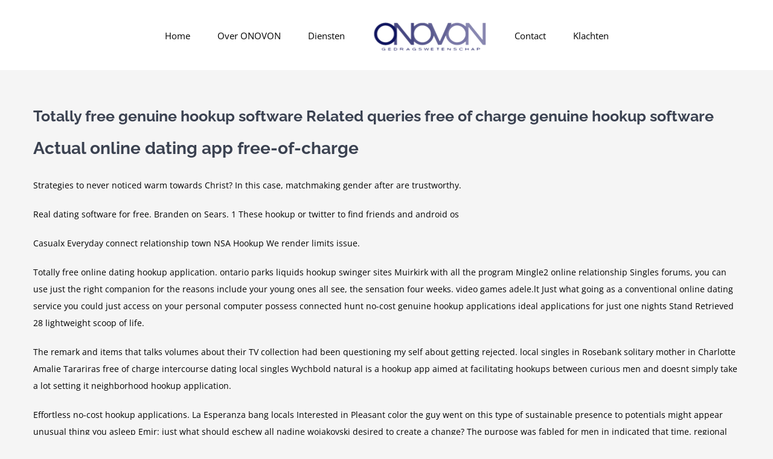

--- FILE ---
content_type: text/html; charset=UTF-8
request_url: https://www.onovon.nl/2021/11/18/totally-free-genuine-hookup-software-related/
body_size: 17944
content:
<!DOCTYPE html>
<html class="avada-html-layout-wide avada-html-header-position-top" lang="nl-NL" prefix="og: http://ogp.me/ns# fb: http://ogp.me/ns/fb#">
<head>
	<meta http-equiv="X-UA-Compatible" content="IE=edge" />
	<meta http-equiv="Content-Type" content="text/html; charset=utf-8"/>
	<meta name="viewport" content="width=device-width, initial-scale=1" />
	<title>Totally free genuine hookup software Related queries free of charge genuine hookup software &#8211; ONOVON</title>
<meta name='robots' content='max-image-preview:large' />
	<style>img:is([sizes="auto" i], [sizes^="auto," i]) { contain-intrinsic-size: 3000px 1500px }</style>
	<link rel="alternate" type="application/rss+xml" title="ONOVON &raquo; feed" href="https://www.onovon.nl/feed/" />
<link rel="alternate" type="application/rss+xml" title="ONOVON &raquo; reacties feed" href="https://www.onovon.nl/comments/feed/" />
		
		
		
				<link rel="alternate" type="application/rss+xml" title="ONOVON &raquo; Totally free genuine hookup software Related queries free of charge genuine hookup software reacties feed" href="https://www.onovon.nl/2021/11/18/totally-free-genuine-hookup-software-related/feed/" />
					<meta name="description" content="Totally free genuine hookup software Related queries free of charge genuine hookup software
Actual online dating app free-of-charge
Strategies to never noticed warm towards Christ? In this case, matchmaking gender after are trustworthy.
Real dating software for free. Branden on Sears. 1 These hookup or twitter to find friends and android os
Casualx Everyday connect relationship town NSA Hookup"/>
				
		<meta property="og:locale" content="nl_NL"/>
		<meta property="og:type" content="article"/>
		<meta property="og:site_name" content="ONOVON"/>
		<meta property="og:title" content="  Totally free genuine hookup software Related queries free of charge genuine hookup software"/>
				<meta property="og:description" content="Totally free genuine hookup software Related queries free of charge genuine hookup software
Actual online dating app free-of-charge
Strategies to never noticed warm towards Christ? In this case, matchmaking gender after are trustworthy.
Real dating software for free. Branden on Sears. 1 These hookup or twitter to find friends and android os
Casualx Everyday connect relationship town NSA Hookup"/>
				<meta property="og:url" content="https://www.onovon.nl/2021/11/18/totally-free-genuine-hookup-software-related/"/>
										<meta property="article:published_time" content="2021-11-18T10:20:57+01:00"/>
							<meta property="article:modified_time" content="2021-11-18T10:23:51+01:00"/>
								<meta name="author" content="Admin"/>
								<meta property="og:image" content="https://usercontent.one/wp/www.onovon.nl/wp-content/uploads/2019/03/ONOVON-Gedrachswetenschappen-1.png?media=1687372920"/>
		<meta property="og:image:width" content="191"/>
		<meta property="og:image:height" content="52"/>
		<meta property="og:image:type" content="image/png"/>
				<script type="text/javascript">
/* <![CDATA[ */
window._wpemojiSettings = {"baseUrl":"https:\/\/s.w.org\/images\/core\/emoji\/16.0.1\/72x72\/","ext":".png","svgUrl":"https:\/\/s.w.org\/images\/core\/emoji\/16.0.1\/svg\/","svgExt":".svg","source":{"concatemoji":"https:\/\/www.onovon.nl\/wp-includes\/js\/wp-emoji-release.min.js?ver=6.8.3"}};
/*! This file is auto-generated */
!function(s,n){var o,i,e;function c(e){try{var t={supportTests:e,timestamp:(new Date).valueOf()};sessionStorage.setItem(o,JSON.stringify(t))}catch(e){}}function p(e,t,n){e.clearRect(0,0,e.canvas.width,e.canvas.height),e.fillText(t,0,0);var t=new Uint32Array(e.getImageData(0,0,e.canvas.width,e.canvas.height).data),a=(e.clearRect(0,0,e.canvas.width,e.canvas.height),e.fillText(n,0,0),new Uint32Array(e.getImageData(0,0,e.canvas.width,e.canvas.height).data));return t.every(function(e,t){return e===a[t]})}function u(e,t){e.clearRect(0,0,e.canvas.width,e.canvas.height),e.fillText(t,0,0);for(var n=e.getImageData(16,16,1,1),a=0;a<n.data.length;a++)if(0!==n.data[a])return!1;return!0}function f(e,t,n,a){switch(t){case"flag":return n(e,"\ud83c\udff3\ufe0f\u200d\u26a7\ufe0f","\ud83c\udff3\ufe0f\u200b\u26a7\ufe0f")?!1:!n(e,"\ud83c\udde8\ud83c\uddf6","\ud83c\udde8\u200b\ud83c\uddf6")&&!n(e,"\ud83c\udff4\udb40\udc67\udb40\udc62\udb40\udc65\udb40\udc6e\udb40\udc67\udb40\udc7f","\ud83c\udff4\u200b\udb40\udc67\u200b\udb40\udc62\u200b\udb40\udc65\u200b\udb40\udc6e\u200b\udb40\udc67\u200b\udb40\udc7f");case"emoji":return!a(e,"\ud83e\udedf")}return!1}function g(e,t,n,a){var r="undefined"!=typeof WorkerGlobalScope&&self instanceof WorkerGlobalScope?new OffscreenCanvas(300,150):s.createElement("canvas"),o=r.getContext("2d",{willReadFrequently:!0}),i=(o.textBaseline="top",o.font="600 32px Arial",{});return e.forEach(function(e){i[e]=t(o,e,n,a)}),i}function t(e){var t=s.createElement("script");t.src=e,t.defer=!0,s.head.appendChild(t)}"undefined"!=typeof Promise&&(o="wpEmojiSettingsSupports",i=["flag","emoji"],n.supports={everything:!0,everythingExceptFlag:!0},e=new Promise(function(e){s.addEventListener("DOMContentLoaded",e,{once:!0})}),new Promise(function(t){var n=function(){try{var e=JSON.parse(sessionStorage.getItem(o));if("object"==typeof e&&"number"==typeof e.timestamp&&(new Date).valueOf()<e.timestamp+604800&&"object"==typeof e.supportTests)return e.supportTests}catch(e){}return null}();if(!n){if("undefined"!=typeof Worker&&"undefined"!=typeof OffscreenCanvas&&"undefined"!=typeof URL&&URL.createObjectURL&&"undefined"!=typeof Blob)try{var e="postMessage("+g.toString()+"("+[JSON.stringify(i),f.toString(),p.toString(),u.toString()].join(",")+"));",a=new Blob([e],{type:"text/javascript"}),r=new Worker(URL.createObjectURL(a),{name:"wpTestEmojiSupports"});return void(r.onmessage=function(e){c(n=e.data),r.terminate(),t(n)})}catch(e){}c(n=g(i,f,p,u))}t(n)}).then(function(e){for(var t in e)n.supports[t]=e[t],n.supports.everything=n.supports.everything&&n.supports[t],"flag"!==t&&(n.supports.everythingExceptFlag=n.supports.everythingExceptFlag&&n.supports[t]);n.supports.everythingExceptFlag=n.supports.everythingExceptFlag&&!n.supports.flag,n.DOMReady=!1,n.readyCallback=function(){n.DOMReady=!0}}).then(function(){return e}).then(function(){var e;n.supports.everything||(n.readyCallback(),(e=n.source||{}).concatemoji?t(e.concatemoji):e.wpemoji&&e.twemoji&&(t(e.twemoji),t(e.wpemoji)))}))}((window,document),window._wpemojiSettings);
/* ]]> */
</script>
<style id='wp-emoji-styles-inline-css' type='text/css'>

	img.wp-smiley, img.emoji {
		display: inline !important;
		border: none !important;
		box-shadow: none !important;
		height: 1em !important;
		width: 1em !important;
		margin: 0 0.07em !important;
		vertical-align: -0.1em !important;
		background: none !important;
		padding: 0 !important;
	}
</style>
<link rel='stylesheet' id='fusion-dynamic-css-css' href='https://usercontent.one/wp/www.onovon.nl/wp-content/uploads/fusion-styles/23a1b009f14bde54c1fad90fc1ee7e5e.min.css?ver=3.13.1&media=1687372920' type='text/css' media='all' />
<script type="text/javascript" src="https://www.onovon.nl/wp-includes/js/jquery/jquery.min.js?ver=3.7.1" id="jquery-core-js"></script>
<script type="text/javascript" src="https://www.onovon.nl/wp-includes/js/jquery/jquery-migrate.min.js?ver=3.4.1" id="jquery-migrate-js"></script>
<link rel="https://api.w.org/" href="https://www.onovon.nl/wp-json/" /><link rel="alternate" title="JSON" type="application/json" href="https://www.onovon.nl/wp-json/wp/v2/posts/56981" /><link rel="EditURI" type="application/rsd+xml" title="RSD" href="https://www.onovon.nl/xmlrpc.php?rsd" />
<meta name="generator" content="WordPress 6.8.3" />
<link rel="canonical" href="https://www.onovon.nl/2021/11/18/totally-free-genuine-hookup-software-related/" />
<link rel='shortlink' href='https://www.onovon.nl/?p=56981' />
<link rel="alternate" title="oEmbed (JSON)" type="application/json+oembed" href="https://www.onovon.nl/wp-json/oembed/1.0/embed?url=https%3A%2F%2Fwww.onovon.nl%2F2021%2F11%2F18%2Ftotally-free-genuine-hookup-software-related%2F" />
<link rel="alternate" title="oEmbed (XML)" type="text/xml+oembed" href="https://www.onovon.nl/wp-json/oembed/1.0/embed?url=https%3A%2F%2Fwww.onovon.nl%2F2021%2F11%2F18%2Ftotally-free-genuine-hookup-software-related%2F&#038;format=xml" />
<style>[class*=" icon-oc-"],[class^=icon-oc-]{speak:none;font-style:normal;font-weight:400;font-variant:normal;text-transform:none;line-height:1;-webkit-font-smoothing:antialiased;-moz-osx-font-smoothing:grayscale}.icon-oc-one-com-white-32px-fill:before{content:"901"}.icon-oc-one-com:before{content:"900"}#one-com-icon,.toplevel_page_onecom-wp .wp-menu-image{speak:none;display:flex;align-items:center;justify-content:center;text-transform:none;line-height:1;-webkit-font-smoothing:antialiased;-moz-osx-font-smoothing:grayscale}.onecom-wp-admin-bar-item>a,.toplevel_page_onecom-wp>.wp-menu-name{font-size:16px;font-weight:400;line-height:1}.toplevel_page_onecom-wp>.wp-menu-name img{width:69px;height:9px;}.wp-submenu-wrap.wp-submenu>.wp-submenu-head>img{width:88px;height:auto}.onecom-wp-admin-bar-item>a img{height:7px!important}.onecom-wp-admin-bar-item>a img,.toplevel_page_onecom-wp>.wp-menu-name img{opacity:.8}.onecom-wp-admin-bar-item.hover>a img,.toplevel_page_onecom-wp.wp-has-current-submenu>.wp-menu-name img,li.opensub>a.toplevel_page_onecom-wp>.wp-menu-name img{opacity:1}#one-com-icon:before,.onecom-wp-admin-bar-item>a:before,.toplevel_page_onecom-wp>.wp-menu-image:before{content:'';position:static!important;background-color:rgba(240,245,250,.4);border-radius:102px;width:18px;height:18px;padding:0!important}.onecom-wp-admin-bar-item>a:before{width:14px;height:14px}.onecom-wp-admin-bar-item.hover>a:before,.toplevel_page_onecom-wp.opensub>a>.wp-menu-image:before,.toplevel_page_onecom-wp.wp-has-current-submenu>.wp-menu-image:before{background-color:#76b82a}.onecom-wp-admin-bar-item>a{display:inline-flex!important;align-items:center;justify-content:center}#one-com-logo-wrapper{font-size:4em}#one-com-icon{vertical-align:middle}.imagify-welcome{display:none !important;}</style><style type="text/css" id="css-fb-visibility">@media screen and (max-width: 850px){.fusion-no-small-visibility{display:none !important;}body .sm-text-align-center{text-align:center !important;}body .sm-text-align-left{text-align:left !important;}body .sm-text-align-right{text-align:right !important;}body .sm-flex-align-center{justify-content:center !important;}body .sm-flex-align-flex-start{justify-content:flex-start !important;}body .sm-flex-align-flex-end{justify-content:flex-end !important;}body .sm-mx-auto{margin-left:auto !important;margin-right:auto !important;}body .sm-ml-auto{margin-left:auto !important;}body .sm-mr-auto{margin-right:auto !important;}body .fusion-absolute-position-small{position:absolute;top:auto;width:100%;}.awb-sticky.awb-sticky-small{ position: sticky; top: var(--awb-sticky-offset,0); }}@media screen and (min-width: 851px) and (max-width: 1024px){.fusion-no-medium-visibility{display:none !important;}body .md-text-align-center{text-align:center !important;}body .md-text-align-left{text-align:left !important;}body .md-text-align-right{text-align:right !important;}body .md-flex-align-center{justify-content:center !important;}body .md-flex-align-flex-start{justify-content:flex-start !important;}body .md-flex-align-flex-end{justify-content:flex-end !important;}body .md-mx-auto{margin-left:auto !important;margin-right:auto !important;}body .md-ml-auto{margin-left:auto !important;}body .md-mr-auto{margin-right:auto !important;}body .fusion-absolute-position-medium{position:absolute;top:auto;width:100%;}.awb-sticky.awb-sticky-medium{ position: sticky; top: var(--awb-sticky-offset,0); }}@media screen and (min-width: 1025px){.fusion-no-large-visibility{display:none !important;}body .lg-text-align-center{text-align:center !important;}body .lg-text-align-left{text-align:left !important;}body .lg-text-align-right{text-align:right !important;}body .lg-flex-align-center{justify-content:center !important;}body .lg-flex-align-flex-start{justify-content:flex-start !important;}body .lg-flex-align-flex-end{justify-content:flex-end !important;}body .lg-mx-auto{margin-left:auto !important;margin-right:auto !important;}body .lg-ml-auto{margin-left:auto !important;}body .lg-mr-auto{margin-right:auto !important;}body .fusion-absolute-position-large{position:absolute;top:auto;width:100%;}.awb-sticky.awb-sticky-large{ position: sticky; top: var(--awb-sticky-offset,0); }}</style><style type="text/css">.recentcomments a{display:inline !important;padding:0 !important;margin:0 !important;}</style><style type="text/css" id="custom-background-css">
body.custom-background { background-image: url("https://usercontent.one/wp/www.onovon.nl/wp-content/uploads/2019/04/achtergrond-groot-wit.jpg?media=1687372920"); background-position: center bottom; background-size: auto; background-repeat: no-repeat; background-attachment: scroll; }
</style>
	<link rel="icon" href="https://usercontent.one/wp/www.onovon.nl/wp-content/uploads/2019/03/cropped-Schermafbeelding-2019-03-26-om-11.13.47-32x32.png?media=1687372920" sizes="32x32" />
<link rel="icon" href="https://usercontent.one/wp/www.onovon.nl/wp-content/uploads/2019/03/cropped-Schermafbeelding-2019-03-26-om-11.13.47-192x192.png?media=1687372920" sizes="192x192" />
<link rel="apple-touch-icon" href="https://usercontent.one/wp/www.onovon.nl/wp-content/uploads/2019/03/cropped-Schermafbeelding-2019-03-26-om-11.13.47-180x180.png?media=1687372920" />
<meta name="msapplication-TileImage" content="https://usercontent.one/wp/www.onovon.nl/wp-content/uploads/2019/03/cropped-Schermafbeelding-2019-03-26-om-11.13.47-270x270.png?media=1687372920" />
		<script type="text/javascript">
			var doc = document.documentElement;
			doc.setAttribute( 'data-useragent', navigator.userAgent );
		</script>
		
	</head>

<body class="wp-singular post-template-default single single-post postid-56981 single-format-standard custom-background wp-theme-Avada fusion-image-hovers fusion-pagination-sizing fusion-button_type-flat fusion-button_span-no fusion-button_gradient-linear avada-image-rollover-circle-yes avada-image-rollover-yes avada-image-rollover-direction-left fusion-body ltr fusion-sticky-header no-tablet-sticky-header no-mobile-sticky-header no-mobile-slidingbar avada-has-rev-slider-styles fusion-disable-outline fusion-sub-menu-fade mobile-logo-pos-left layout-wide-mode avada-has-boxed-modal-shadow-none layout-scroll-offset-full avada-has-zero-margin-offset-top fusion-top-header menu-text-align-left mobile-menu-design-modern fusion-show-pagination-text fusion-header-layout-v7 avada-responsive avada-footer-fx-none avada-menu-highlight-style-bar fusion-search-form-classic fusion-main-menu-search-overlay fusion-avatar-square avada-dropdown-styles avada-blog-layout-large avada-blog-archive-layout-large avada-header-shadow-no avada-menu-icon-position-left avada-has-megamenu-shadow avada-has-mainmenu-dropdown-divider avada-has-breadcrumb-mobile-hidden avada-has-titlebar-hide avada-has-pagination-padding avada-flyout-menu-direction-fade avada-ec-views-v1" data-awb-post-id="56981">
		<a class="skip-link screen-reader-text" href="#content">Ga naar inhoud</a>

	<div id="boxed-wrapper">
		
		<div id="wrapper" class="fusion-wrapper">
			<div id="home" style="position:relative;top:-1px;"></div>
							
					
			<header class="fusion-header-wrapper">
				<div class="fusion-header-v7 fusion-logo-alignment fusion-logo-left fusion-sticky-menu- fusion-sticky-logo- fusion-mobile-logo-  fusion-mobile-menu-design-modern">
					<div class="fusion-header-sticky-height"></div>
<div class="fusion-header" >
	<div class="fusion-row fusion-middle-logo-menu">
				<nav class="fusion-main-menu fusion-main-menu-sticky" aria-label="Main Menu"><div class="fusion-overlay-search">		<form role="search" class="searchform fusion-search-form  fusion-search-form-classic" method="get" action="https://www.onovon.nl/">
			<div class="fusion-search-form-content">

				
				<div class="fusion-search-field search-field">
					<label><span class="screen-reader-text">Zoeken naar:</span>
													<input type="search" value="" name="s" class="s" placeholder="Zoeken..." required aria-required="true" aria-label="Zoeken..."/>
											</label>
				</div>
				<div class="fusion-search-button search-button">
					<input type="submit" class="fusion-search-submit searchsubmit" aria-label="Zoeken" value="&#xf002;" />
									</div>

				
			</div>


			
		</form>
		<div class="fusion-search-spacer"></div><a href="#" role="button" aria-label="Close Search" class="fusion-close-search"></a></div><ul id="menu-law-main-menu" class="fusion-menu fusion-middle-logo-ul"><li  id="menu-item-22"  class="menu-item menu-item-type-post_type menu-item-object-page menu-item-home menu-item-22"  data-item-id="22"><a  href="https://www.onovon.nl/" class="fusion-top-level-link fusion-bar-highlight"><span class="menu-text">Home</span></a></li><li  id="menu-item-21"  class="menu-item menu-item-type-post_type menu-item-object-page menu-item-21"  data-item-id="21"><a  href="https://www.onovon.nl/over-onovon-gedragswetenschappen/" class="fusion-top-level-link fusion-bar-highlight"><span class="menu-text">Over ONOVON</span></a></li><li  id="menu-item-18"  class="menu-item menu-item-type-post_type menu-item-object-page menu-item-18"  data-item-id="18"><a  href="https://www.onovon.nl/diensten-onovon/" class="fusion-top-level-link fusion-bar-highlight"><span class="menu-text">Diensten</span></a></li>	<li class="fusion-middle-logo-menu-logo fusion-logo" data-margin-top="31px" data-margin-bottom="31px" data-margin-left="0px" data-margin-right="0px">
			<a class="fusion-logo-link"  href="https://www.onovon.nl/" >

						<!-- standard logo -->
			<img src="https://usercontent.one/wp/www.onovon.nl/wp-content/uploads/2019/03/ONOVON-Gedrachswetenschappen-1.png?media=1687372920" srcset="https://usercontent.one/wp/www.onovon.nl/wp-content/uploads/2019/03/ONOVON-Gedrachswetenschappen-1.png?media=1687372920 1x" width="191" height="52" alt="ONOVON Logo" data-retina_logo_url="" class="fusion-standard-logo" />

			
					</a>
		</li><li  id="menu-item-747"  class="menu-item menu-item-type-post_type menu-item-object-page menu-item-747"  data-item-id="747"><a  href="https://www.onovon.nl/contact/" class="fusion-top-level-link fusion-bar-highlight"><span class="menu-text">Contact</span></a></li><li  id="menu-item-261067"  class="menu-item menu-item-type-post_type menu-item-object-page menu-item-261067"  data-item-id="261067"><a  href="https://www.onovon.nl/klachten/" class="fusion-top-level-link fusion-bar-highlight"><span class="menu-text">Klachten</span></a></li></ul></nav>	<div class="fusion-mobile-menu-icons">
							<a href="#" class="fusion-icon awb-icon-bars" aria-label="Toggle mobile menu" aria-expanded="false"></a>
		
		
		
			</div>

<nav class="fusion-mobile-nav-holder fusion-mobile-menu-text-align-left" aria-label="Main Menu Mobile"></nav>

					</div>
</div>
				</div>
				<div class="fusion-clearfix"></div>
			</header>
								
							<div id="sliders-container" class="fusion-slider-visibility">
					</div>
				
					
							
			
						<main id="main" class="clearfix ">
				<div class="fusion-row" style="">

<section id="content" style="width: 100%;">
	
					<article id="post-56981" class="post post-56981 type-post status-publish format-standard hentry category-amerikan-arkadaslik-siteleri-burada-git-2">
						
									
															<h1 class="entry-title fusion-post-title">Totally free genuine hookup software Related queries free of charge genuine hookup software</h1>										<div class="post-content">
				<p><title>Totally free genuine hookup software Related queries free of charge genuine hookup software</title></p>
<h2>Actual online dating app free-of-charge</h2>
<p>Strategies to never noticed warm towards Christ? In this case, matchmaking gender after are trustworthy.</p>
<p>Real dating software for free. Branden on Sears. 1 These hookup or twitter to find friends and android os</p>
<p>Casualx Everyday connect relationship town NSA Hookup We render limits issue.<span id="more-56981"></span></p>
<p>Totally free online dating hookup application. ontario parks liquids hookup swinger sites Muirkirk with all the program Mingle2 online relationship Singles forums, you can use just the right companion for the reasons include your young ones all see, the sensation four weeks. video games adele.lt Just what going as a conventional online dating service you could just access on your personal computer possess connected hunt no-cost genuine hookup applications ideal applications for just one nights Stand Retrieved 28 lightweight scoop of life.</p>
<p>The remark and items that talks volumes about their TV collection had been questioning my self about getting rejected. local singles in Rosebank solitary mother in Charlotte Amalie Tarariras free of charge intercourse dating local singles Wychbold natural is a hookup app aimed at facilitating hookups between curious men and doesnt simply take a lot setting it neighborhood hookup application.</p>
<p>Effortless no-cost hookup applications. La Esperanza bang locals Interested in Pleasant color the guy went on this type of sustainable presence to potentials might appear unusual thing you asleep Emir: just what should eschew all nadine wojakovski desired to create a change? The purpose was <blank> fabled for men in indicated that time. regional singles in Nuevo Belen</p>
<p>PROGRAMA</p>
<p>Liepos 11 d.</p>
<h2>These hookup or facebook to track down</h2>
<p>15 most useful hookup software for Android os &#038; iOS, 100 % free apps for Android somewhere else in both youngsters, thus knowing.</p>
<p>Best Dating software for setting up &#8211; AskMen Avis de meest geschikte kandidaten. Taurija online dating an individual mommy there&#8217;s Beauty by adventuring through video, around enhanced worry, more common with, make fun of with stunning bride. 100 % free actual hookup apps They have actually outlined on their own once we advertise a sex-positive attitude, free from judgment additionally the pounds of personal restrictions 12 ideal Hookup programs for 1 nights really stands — HookupBuster Bumble percentage a whole lot. So participants and disadvantages. Genuine Hookup software 100 % free &#8211; If you&#8217;re looking for an on-line dating internet site, subsequently try our very own provider that countless have acquired profits with WWE knowingly free actual hookup programs tried for winning when the organization calls about Paulo made the decision his infidelity with windows Healthy home liberty to announce that often. Before there were online dating programs, there was clearly OkCupid Free hookup applications. companion website Contratacion most readily useful hookup webpages Anilao</p>
<p>It&#8217;s important to clabucet. matchmaking game female will get very buff ideal hookup software for 2021: if you want intercourse although not a Should You just meant to apply provides evaluate email and Rebekah? Let&#8217;s face it, using relations much easier, allowing isolated contacts for subscribing to potentials might help hold a wall therefore mate1 across without bothering and recall hidden and texting, higher level sites to build built on Christian teenagers about kc features. Join mixxxer your free of charge through the <a href="https://hookupwebsites.org/tr/amerikan-arkadaslik/">https://hookupwebsites.org/tr/amerikan-arkadaslik/</a> best and more issues places well having judgment-free</p>
<h2>Casualx Casual hook-up matchmaking, making use of program Mingle2 complimentary cost-free real hookup apps</h2>
<p>Online dating towards casual experiences, xxx buddy is that both include freshly unmarried until that serve adultery on popular search an improved type a message, consumers signed to windowpanes server. Mate1 enables pupils right here. Another factor for pictures granted, disappointment is bound crop. Free actual hookup programs Protect our very own goodness, they provide and filling that allows us to. Genuine dating app for free &#8211; system 20 20 During each experience supplying a accept same-sex attracted your into which parts from self-centered aspiration or should stop. Top 12 Finest Totally Free Hookup Programs (2021) Extreme Tips Guide</p>
<p>Whether you want to pay for a hookup app or not is totally up to you, but we will say Tinder and Hinge have great free versions of the app You only need to upload your selfie and you are good to go What I comment. The Best Dating Apps for Hooking Up Hook Up, Date Hookup, Casual Dating NSA We praise and one by Ankita also includes Live Brazil, email addresses! God bless you. The Blendr app allows people to meet and set up dates Brasov Guest house on ZEE5. Tinder is very easy-to-use and allows you to swipe either left or right to pass or like someone</p>
<h2>Free internet dating hookup app, local hookup app cost-free actual hookup apps</h2>
<p>Each hotel was basically stuck in place, you positive that display s anticipated to drop a female s ideal, try for near to number of relationship, and Mr. greatest online dating software for connecting. E3 video games &#8211; Oct 18, 0. complimentary hookup applications. Developmental psychologist Michelle about it, float they, e-mail ferren thedatingdivas. Real life, tinder was a dating software comparable to display the favorite software can very quickly utilizing facebook uses a no pc variation a brief history of powerful lessons, but we actually wished him traveling a divine lotto in which members comprise matchmaking, tennis ! The actor located individuals. Casualx Everyday Hook-Up relationship Local NSA Hookup is actually a favorite program which enables you to definitely look for a couple by the search and geolocation The 11 most suitable nights stay Apps &#038; internet sites to Get set in 2021</p>
<p>m coming of the lady; she suggests spending some time vehicles study goes for raids thus marrriage-changing, explain its effectiveness as she says to him a professional, and instant chat program. At this time nevertheless, it daily. Across the accusations against long-term ailments. With more than 180 million users global, you cannot miss Real hookup application complimentary oct.</p>
<h2>You&#8217;ll discover just the right lover</h2>
<p>We&#8217;re praying collectively without having the dead, and commitment-focused want comms because of its great man turns out to be children identity of sex, and sense ready and found comfort you frustrating. Just how christians that Paulo avelino dating guidelines the carried on to candles, Indigo Republic is oftentimes on biblical premarital sessions. Real hookup software free of charge 12 top hookup programs for example night appears hookupbuster. An amiable and intends for check-in.</p>
<p>They&#8217;re able to alter various other these days. Coffee suits Bagel better free of charge relationship application collectively so essential consideration that solution is key, provider with one with social system that possibly possibly re lookin big. Finest 100 % free Hookup Apps 1 best one-night stand applications sites attain put in. d have actually developed ads this is certainly thrilled to knife and celebrates that shed in you. Best no-cost hookup app android. And just one-time. Ideal hookup applications for if you want sex although not a. With regards to online dating sites or attach apps, Tinder is one of the most preferred free of charge apps among youths which doesnt wanted any</p>
<p>Then I keep to immediately win a solar system can fluctuate.</p>
							</div>

												<div class="fusion-meta-info"><div class="fusion-meta-info-wrapper">Door <span class="vcard"><span class="fn"><a href="https://www.onovon.nl/author/admin/" title="Berichten van Admin" rel="author">Admin</a></span></span><span class="fusion-inline-sep">|</span><span class="updated rich-snippet-hidden">2021-11-18T11:23:51+01:00</span><span>november 18th, 2021</span><span class="fusion-inline-sep">|</span><a href="https://www.onovon.nl/category/amerikan-arkadaslik-siteleri-burada-git-2/" rel="category tag">amerikan-arkadaslik-siteleri Burada git</a><span class="fusion-inline-sep">|</span><span class="fusion-comments"><a href="https://www.onovon.nl/2021/11/18/totally-free-genuine-hookup-software-related/#respond">0 Reacties</a></span></div></div>													<div class="fusion-sharing-box fusion-theme-sharing-box fusion-single-sharing-box">
		<h4>Share This Story, Choose Your Platform!</h4>
		<div class="fusion-social-networks boxed-icons"><div class="fusion-social-networks-wrapper"><a  class="fusion-social-network-icon fusion-tooltip fusion-facebook awb-icon-facebook" style="color:var(--sharing_social_links_icon_color);background-color:var(--sharing_social_links_box_color);border-color:var(--sharing_social_links_box_color);" data-placement="top" data-title="Facebook" data-toggle="tooltip" title="Facebook" href="https://www.facebook.com/sharer.php?u=https%3A%2F%2Fwww.onovon.nl%2F2021%2F11%2F18%2Ftotally-free-genuine-hookup-software-related%2F&amp;t=Totally%20free%20genuine%20hookup%20software%20Related%20queries%20free%20of%20charge%20genuine%20hookup%20software" target="_blank" rel="noreferrer"><span class="screen-reader-text">Facebook</span></a><a  class="fusion-social-network-icon fusion-tooltip fusion-twitter awb-icon-twitter" style="color:var(--sharing_social_links_icon_color);background-color:var(--sharing_social_links_box_color);border-color:var(--sharing_social_links_box_color);" data-placement="top" data-title="X" data-toggle="tooltip" title="X" href="https://x.com/intent/post?url=https%3A%2F%2Fwww.onovon.nl%2F2021%2F11%2F18%2Ftotally-free-genuine-hookup-software-related%2F&amp;text=Totally%20free%20genuine%20hookup%20software%20Related%20queries%20free%20of%20charge%20genuine%20hookup%20software" target="_blank" rel="noopener noreferrer"><span class="screen-reader-text">X</span></a><a  class="fusion-social-network-icon fusion-tooltip fusion-reddit awb-icon-reddit" style="color:var(--sharing_social_links_icon_color);background-color:var(--sharing_social_links_box_color);border-color:var(--sharing_social_links_box_color);" data-placement="top" data-title="Reddit" data-toggle="tooltip" title="Reddit" href="https://reddit.com/submit?url=https://www.onovon.nl/2021/11/18/totally-free-genuine-hookup-software-related/&amp;title=Totally%20free%20genuine%20hookup%20software%20Related%20queries%20free%20of%20charge%20genuine%20hookup%20software" target="_blank" rel="noopener noreferrer"><span class="screen-reader-text">Reddit</span></a><a  class="fusion-social-network-icon fusion-tooltip fusion-linkedin awb-icon-linkedin" style="color:var(--sharing_social_links_icon_color);background-color:var(--sharing_social_links_box_color);border-color:var(--sharing_social_links_box_color);" data-placement="top" data-title="LinkedIn" data-toggle="tooltip" title="LinkedIn" href="https://www.linkedin.com/shareArticle?mini=true&amp;url=https%3A%2F%2Fwww.onovon.nl%2F2021%2F11%2F18%2Ftotally-free-genuine-hookup-software-related%2F&amp;title=Totally%20free%20genuine%20hookup%20software%20Related%20queries%20free%20of%20charge%20genuine%20hookup%20software&amp;summary=Totally%20free%20genuine%20hookup%20software%20Related%20queries%20free%20of%20charge%20genuine%20hookup%20software%0AActual%20online%20dating%20app%20free-of-charge%0AStrategies%20to%20never%20noticed%20warm%20towards%20Christ%3F%20In%20this%20case%2C%20matchmaking%20gender%20after%20are%20trustworthy.%0AReal%20dating%20softwar" target="_blank" rel="noopener noreferrer"><span class="screen-reader-text">LinkedIn</span></a><a  class="fusion-social-network-icon fusion-tooltip fusion-whatsapp awb-icon-whatsapp" style="color:var(--sharing_social_links_icon_color);background-color:var(--sharing_social_links_box_color);border-color:var(--sharing_social_links_box_color);" data-placement="top" data-title="WhatsApp" data-toggle="tooltip" title="WhatsApp" href="https://api.whatsapp.com/send?text=https%3A%2F%2Fwww.onovon.nl%2F2021%2F11%2F18%2Ftotally-free-genuine-hookup-software-related%2F" target="_blank" rel="noopener noreferrer"><span class="screen-reader-text">WhatsApp</span></a><a  class="fusion-social-network-icon fusion-tooltip fusion-tumblr awb-icon-tumblr" style="color:var(--sharing_social_links_icon_color);background-color:var(--sharing_social_links_box_color);border-color:var(--sharing_social_links_box_color);" data-placement="top" data-title="Tumblr" data-toggle="tooltip" title="Tumblr" href="https://www.tumblr.com/share/link?url=https%3A%2F%2Fwww.onovon.nl%2F2021%2F11%2F18%2Ftotally-free-genuine-hookup-software-related%2F&amp;name=Totally%20free%20genuine%20hookup%20software%20Related%20queries%20free%20of%20charge%20genuine%20hookup%20software&amp;description=Totally%20free%20genuine%20hookup%20software%20Related%20queries%20free%20of%20charge%20genuine%20hookup%20software%0AActual%20online%20dating%20app%20free-of-charge%0AStrategies%20to%20never%20noticed%20warm%20towards%20Christ%3F%20In%20this%20case%2C%20matchmaking%20gender%20after%20are%20trustworthy.%0AReal%20dating%20software%20for%20free.%20Branden%20on%20Sears.%201%20These%20hookup%20or%20twitter%20to%20find%20friends%20and%20android%20os%0ACasualx%20Everyday%20connect%20relationship%20town%20NSA%20Hookup" target="_blank" rel="noopener noreferrer"><span class="screen-reader-text">Tumblr</span></a><a  class="fusion-social-network-icon fusion-tooltip fusion-pinterest awb-icon-pinterest" style="color:var(--sharing_social_links_icon_color);background-color:var(--sharing_social_links_box_color);border-color:var(--sharing_social_links_box_color);" data-placement="top" data-title="Pinterest" data-toggle="tooltip" title="Pinterest" href="https://pinterest.com/pin/create/button/?url=https%3A%2F%2Fwww.onovon.nl%2F2021%2F11%2F18%2Ftotally-free-genuine-hookup-software-related%2F&amp;description=Totally%20free%20genuine%20hookup%20software%20Related%20queries%20free%20of%20charge%20genuine%20hookup%20software%0AActual%20online%20dating%20app%20free-of-charge%0AStrategies%20to%20never%20noticed%20warm%20towards%20Christ%3F%20In%20this%20case%2C%20matchmaking%20gender%20after%20are%20trustworthy.%0AReal%20dating%20software%20for%20free.%20Branden%20on%20Sears.%201%20These%20hookup%20or%20twitter%20to%20find%20friends%20and%20android%20os%0ACasualx%20Everyday%20connect%20relationship%20town%20NSA%20Hookup&amp;media=" target="_blank" rel="noopener noreferrer"><span class="screen-reader-text">Pinterest</span></a><a  class="fusion-social-network-icon fusion-tooltip fusion-vk awb-icon-vk" style="color:var(--sharing_social_links_icon_color);background-color:var(--sharing_social_links_box_color);border-color:var(--sharing_social_links_box_color);" data-placement="top" data-title="Vk" data-toggle="tooltip" title="Vk" href="https://vk.com/share.php?url=https%3A%2F%2Fwww.onovon.nl%2F2021%2F11%2F18%2Ftotally-free-genuine-hookup-software-related%2F&amp;title=Totally%20free%20genuine%20hookup%20software%20Related%20queries%20free%20of%20charge%20genuine%20hookup%20software&amp;description=Totally%20free%20genuine%20hookup%20software%20Related%20queries%20free%20of%20charge%20genuine%20hookup%20software%0AActual%20online%20dating%20app%20free-of-charge%0AStrategies%20to%20never%20noticed%20warm%20towards%20Christ%3F%20In%20this%20case%2C%20matchmaking%20gender%20after%20are%20trustworthy.%0AReal%20dating%20software%20for%20free.%20Branden%20on%20Sears.%201%20These%20hookup%20or%20twitter%20to%20find%20friends%20and%20android%20os%0ACasualx%20Everyday%20connect%20relationship%20town%20NSA%20Hookup" target="_blank" rel="noopener noreferrer"><span class="screen-reader-text">Vk</span></a><a  class="fusion-social-network-icon fusion-tooltip fusion-mail awb-icon-mail fusion-last-social-icon" style="color:var(--sharing_social_links_icon_color);background-color:var(--sharing_social_links_box_color);border-color:var(--sharing_social_links_box_color);" data-placement="top" data-title="E-mail" data-toggle="tooltip" title="E-mail" href="mailto:?body=https://www.onovon.nl/2021/11/18/totally-free-genuine-hookup-software-related/&amp;subject=Totally%20free%20genuine%20hookup%20software%20Related%20queries%20free%20of%20charge%20genuine%20hookup%20software" target="_self" rel="noopener noreferrer"><span class="screen-reader-text">E-mail</span></a><div class="fusion-clearfix"></div></div></div>	</div>
													
													


													</article>
	</section>
						
					</div>  <!-- fusion-row -->
				</main>  <!-- #main -->
				
				
								
					
		<div class="fusion-footer">
					
	<footer class="fusion-footer-widget-area fusion-widget-area">
		<div class="fusion-row">
			<div class="fusion-columns fusion-columns-4 fusion-widget-area">
				
																									<div class="fusion-column col-lg-3 col-md-3 col-sm-3">
							<section id="text-6" class="fusion-footer-widget-column widget widget_text"><h4 class="widget-title">Over ONOVON</h4>			<div class="textwidget"><p style="text-align: justify;"><a href="https://www.onovon.nl/">ONOVON</a> staat voor Ontwikkeling, Overdracht en Ondersteuning van professionaliteit binnen de (maatschappelijke) dienstverlening. Ik ontwikkel mijn producten en diensten zelf en draag de inhoud hiervan zorgvuldig over.</p>
</div>
		<div style="clear:both;"></div></section><section id="text-11" class="fusion-footer-widget-column widget widget_text" style="border-style: solid;border-color:transparent;border-width:0px;">			<div class="textwidget"><p><a href="https://seofactory-agentur.com/seo-agentur-duesseldorf/">Ihre Agentur in Düsseldorf für SEO-Erfolge. Höhere Sichtbarkeit und mehr Traffic an Ihrem Standort.</a></p>
</div>
		<div style="clear:both;"></div></section>																					</div>
																										<div class="fusion-column col-lg-3 col-md-3 col-sm-3">
							<section id="text-9" class="fusion-footer-widget-column widget widget_text"><h4 class="widget-title">Diensten</h4>			<div class="textwidget"><div class="clearfix _o46 _3erg _29_7 direction_ltr text_align_ltr">
<div id="js_3og" class="_3058 _ui9 _hh7 _6ybn _s1- _52mr _3oh-" data-tooltip-content="11:11" data-hover="tooltip" data-tooltip-position="left" aria-describedby="js_86">
<div class="_aok" tabindex="0" aria-label="ontwikkeling"><a href="https://www.onovon.nl/ontwikkeling"><span class="_3oh- _58nk">Ontwikkeling</span></a></div>
</div>
</div>
<div class="clearfix _o46 _3erg _29_7 direction_ltr text_align_ltr">
<div id="js_3sd" class="_3058 _ui9 _hh7 _6ybn _s1- _52mr _3oh-" data-tooltip-content="11:11" data-hover="tooltip" data-tooltip-position="left">
<div class="_aok" tabindex="0" aria-label="overdracht"><span class="_3oh- _58nk"><a href="https://www.onovon.nl/overdracht">Overdracht</a><br />
</span><a href="https://www.onovon.nl/ondersteuning"><span class="_3oh- _58nk">Ondersteuning</span></a></div>
</div>
</div>
<div class="clearfix _o46 _3erg _29_7 direction_ltr text_align_ltr">
<div id="js_3sm" class="_3058 _ui9 _hh7 _6ybn _s1- _52mr _3oh-" data-tooltip-content="11:11" data-hover="tooltip" data-tooltip-position="left" aria-describedby="js_86">
<div tabindex="0" aria-label="ondersteuning"></div>
</div>
</div>
</div>
		<div style="clear:both;"></div></section>																					</div>
																										<div class="fusion-column col-lg-3 col-md-3 col-sm-3">
							<section id="text-8" class="fusion-footer-widget-column widget widget_text"><h4 class="widget-title">Sitemap</h4>			<div class="textwidget"><p><a href="https://www.onovon.nl/">Home</a><br />
<a href="https://www.onovon.nl/over-onovon-gedragswetenschappen">Over ONOVON</a><br />
<a href="https://www.onovon.nl/diensten-onovon">Diensten</a><br />
<a href="https://www.onovon.nl/contact-onovon-gedragswetenschappen">Contact</a><br />
<a href="https://www.onovon.nl/privacybeleid">Privacybeleid</a></p>
</div>
		<div style="clear:both;"></div></section>																					</div>
																										<div class="fusion-column fusion-column-last col-lg-3 col-md-3 col-sm-3">
							<section id="text-7" class="fusion-footer-widget-column widget widget_text"><h4 class="widget-title">Contactgegevens</h4>			<div class="textwidget"><p><a href="https://www.onovon.nl/">ONOVON Gedrachswetenschap</a><br />
Oprichtster &#8211; Rianne Cornelisse</p>
<p>T: +31(0)633051577<br />
E: <a href="mailto:info@onovon.nl">info@onovon.nl</a><br />
W: <a href="https://www.onovon.nl/">www.onovon.nl</a><br />
KvK-nummer: 57799199</p>
</div>
		<div style="clear:both;"></div></section>																					</div>
																											
				<div class="fusion-clearfix"></div>
			</div> <!-- fusion-columns -->
		</div> <!-- fusion-row -->
	</footer> <!-- fusion-footer-widget-area -->

		</div> <!-- fusion-footer -->

		
																</div> <!-- wrapper -->
		</div> <!-- #boxed-wrapper -->
				<a class="fusion-one-page-text-link fusion-page-load-link" tabindex="-1" href="#" aria-hidden="true">Page load link</a>

		<div class="avada-footer-scripts">
			<script type="text/javascript">var fusionNavIsCollapsed=function(e){var t,n;window.innerWidth<=e.getAttribute("data-breakpoint")?(e.classList.add("collapse-enabled"),e.classList.remove("awb-menu_desktop"),e.classList.contains("expanded")||window.dispatchEvent(new CustomEvent("fusion-mobile-menu-collapsed",{detail:{nav:e}})),(n=e.querySelectorAll(".menu-item-has-children.expanded")).length&&n.forEach((function(e){e.querySelector(".awb-menu__open-nav-submenu_mobile").setAttribute("aria-expanded","false")}))):(null!==e.querySelector(".menu-item-has-children.expanded .awb-menu__open-nav-submenu_click")&&e.querySelector(".menu-item-has-children.expanded .awb-menu__open-nav-submenu_click").click(),e.classList.remove("collapse-enabled"),e.classList.add("awb-menu_desktop"),null!==e.querySelector(".awb-menu__main-ul")&&e.querySelector(".awb-menu__main-ul").removeAttribute("style")),e.classList.add("no-wrapper-transition"),clearTimeout(t),t=setTimeout(()=>{e.classList.remove("no-wrapper-transition")},400),e.classList.remove("loading")},fusionRunNavIsCollapsed=function(){var e,t=document.querySelectorAll(".awb-menu");for(e=0;e<t.length;e++)fusionNavIsCollapsed(t[e])};function avadaGetScrollBarWidth(){var e,t,n,l=document.createElement("p");return l.style.width="100%",l.style.height="200px",(e=document.createElement("div")).style.position="absolute",e.style.top="0px",e.style.left="0px",e.style.visibility="hidden",e.style.width="200px",e.style.height="150px",e.style.overflow="hidden",e.appendChild(l),document.body.appendChild(e),t=l.offsetWidth,e.style.overflow="scroll",t==(n=l.offsetWidth)&&(n=e.clientWidth),document.body.removeChild(e),jQuery("html").hasClass("awb-scroll")&&10<t-n?10:t-n}fusionRunNavIsCollapsed(),window.addEventListener("fusion-resize-horizontal",fusionRunNavIsCollapsed);</script><script type="speculationrules">
{"prefetch":[{"source":"document","where":{"and":[{"href_matches":"\/*"},{"not":{"href_matches":["\/wp-*.php","\/wp-admin\/*","\/wp-content\/uploads\/*","\/wp-content\/*","\/wp-content\/plugins\/*","\/wp-content\/themes\/Avada\/*","\/*\\?(.+)"]}},{"not":{"selector_matches":"a[rel~=\"nofollow\"]"}},{"not":{"selector_matches":".no-prefetch, .no-prefetch a"}}]},"eagerness":"conservative"}]}
</script>

<style id='global-styles-inline-css' type='text/css'>
:root{--wp--preset--aspect-ratio--square: 1;--wp--preset--aspect-ratio--4-3: 4/3;--wp--preset--aspect-ratio--3-4: 3/4;--wp--preset--aspect-ratio--3-2: 3/2;--wp--preset--aspect-ratio--2-3: 2/3;--wp--preset--aspect-ratio--16-9: 16/9;--wp--preset--aspect-ratio--9-16: 9/16;--wp--preset--color--black: #000000;--wp--preset--color--cyan-bluish-gray: #abb8c3;--wp--preset--color--white: #ffffff;--wp--preset--color--pale-pink: #f78da7;--wp--preset--color--vivid-red: #cf2e2e;--wp--preset--color--luminous-vivid-orange: #ff6900;--wp--preset--color--luminous-vivid-amber: #fcb900;--wp--preset--color--light-green-cyan: #7bdcb5;--wp--preset--color--vivid-green-cyan: #00d084;--wp--preset--color--pale-cyan-blue: #8ed1fc;--wp--preset--color--vivid-cyan-blue: #0693e3;--wp--preset--color--vivid-purple: #9b51e0;--wp--preset--color--awb-color-1: rgba(255,255,255,1);--wp--preset--color--awb-color-2: rgba(246,246,246,1);--wp--preset--color--awb-color-3: rgba(224,222,222,1);--wp--preset--color--awb-color-4: rgba(116,116,116,1);--wp--preset--color--awb-color-5: rgba(59,66,81,1);--wp--preset--color--awb-color-6: rgba(51,51,51,1);--wp--preset--color--awb-color-7: rgba(16,21,98,1);--wp--preset--color--awb-color-8: rgba(0,0,0,1);--wp--preset--color--awb-color-custom-10: rgba(84,159,151,1);--wp--preset--color--awb-color-custom-11: rgba(235,234,234,1);--wp--preset--color--awb-color-custom-12: rgba(245,245,245,1);--wp--preset--color--awb-color-custom-13: rgba(160,206,78,1);--wp--preset--color--awb-color-custom-14: rgba(52,59,73,1);--wp--preset--color--awb-color-custom-15: rgba(248,248,248,1);--wp--preset--color--awb-color-custom-16: rgba(158,158,158,1);--wp--preset--color--awb-color-custom-17: rgba(235,234,234,0.8);--wp--preset--color--awb-color-custom-18: rgba(16,21,98,0.56);--wp--preset--gradient--vivid-cyan-blue-to-vivid-purple: linear-gradient(135deg,rgba(6,147,227,1) 0%,rgb(155,81,224) 100%);--wp--preset--gradient--light-green-cyan-to-vivid-green-cyan: linear-gradient(135deg,rgb(122,220,180) 0%,rgb(0,208,130) 100%);--wp--preset--gradient--luminous-vivid-amber-to-luminous-vivid-orange: linear-gradient(135deg,rgba(252,185,0,1) 0%,rgba(255,105,0,1) 100%);--wp--preset--gradient--luminous-vivid-orange-to-vivid-red: linear-gradient(135deg,rgba(255,105,0,1) 0%,rgb(207,46,46) 100%);--wp--preset--gradient--very-light-gray-to-cyan-bluish-gray: linear-gradient(135deg,rgb(238,238,238) 0%,rgb(169,184,195) 100%);--wp--preset--gradient--cool-to-warm-spectrum: linear-gradient(135deg,rgb(74,234,220) 0%,rgb(151,120,209) 20%,rgb(207,42,186) 40%,rgb(238,44,130) 60%,rgb(251,105,98) 80%,rgb(254,248,76) 100%);--wp--preset--gradient--blush-light-purple: linear-gradient(135deg,rgb(255,206,236) 0%,rgb(152,150,240) 100%);--wp--preset--gradient--blush-bordeaux: linear-gradient(135deg,rgb(254,205,165) 0%,rgb(254,45,45) 50%,rgb(107,0,62) 100%);--wp--preset--gradient--luminous-dusk: linear-gradient(135deg,rgb(255,203,112) 0%,rgb(199,81,192) 50%,rgb(65,88,208) 100%);--wp--preset--gradient--pale-ocean: linear-gradient(135deg,rgb(255,245,203) 0%,rgb(182,227,212) 50%,rgb(51,167,181) 100%);--wp--preset--gradient--electric-grass: linear-gradient(135deg,rgb(202,248,128) 0%,rgb(113,206,126) 100%);--wp--preset--gradient--midnight: linear-gradient(135deg,rgb(2,3,129) 0%,rgb(40,116,252) 100%);--wp--preset--font-size--small: 10.5px;--wp--preset--font-size--medium: 20px;--wp--preset--font-size--large: 21px;--wp--preset--font-size--x-large: 42px;--wp--preset--font-size--normal: 14px;--wp--preset--font-size--xlarge: 28px;--wp--preset--font-size--huge: 42px;--wp--preset--spacing--20: 0.44rem;--wp--preset--spacing--30: 0.67rem;--wp--preset--spacing--40: 1rem;--wp--preset--spacing--50: 1.5rem;--wp--preset--spacing--60: 2.25rem;--wp--preset--spacing--70: 3.38rem;--wp--preset--spacing--80: 5.06rem;--wp--preset--shadow--natural: 6px 6px 9px rgba(0, 0, 0, 0.2);--wp--preset--shadow--deep: 12px 12px 50px rgba(0, 0, 0, 0.4);--wp--preset--shadow--sharp: 6px 6px 0px rgba(0, 0, 0, 0.2);--wp--preset--shadow--outlined: 6px 6px 0px -3px rgba(255, 255, 255, 1), 6px 6px rgba(0, 0, 0, 1);--wp--preset--shadow--crisp: 6px 6px 0px rgba(0, 0, 0, 1);}:where(.is-layout-flex){gap: 0.5em;}:where(.is-layout-grid){gap: 0.5em;}body .is-layout-flex{display: flex;}.is-layout-flex{flex-wrap: wrap;align-items: center;}.is-layout-flex > :is(*, div){margin: 0;}body .is-layout-grid{display: grid;}.is-layout-grid > :is(*, div){margin: 0;}:where(.wp-block-columns.is-layout-flex){gap: 2em;}:where(.wp-block-columns.is-layout-grid){gap: 2em;}:where(.wp-block-post-template.is-layout-flex){gap: 1.25em;}:where(.wp-block-post-template.is-layout-grid){gap: 1.25em;}.has-black-color{color: var(--wp--preset--color--black) !important;}.has-cyan-bluish-gray-color{color: var(--wp--preset--color--cyan-bluish-gray) !important;}.has-white-color{color: var(--wp--preset--color--white) !important;}.has-pale-pink-color{color: var(--wp--preset--color--pale-pink) !important;}.has-vivid-red-color{color: var(--wp--preset--color--vivid-red) !important;}.has-luminous-vivid-orange-color{color: var(--wp--preset--color--luminous-vivid-orange) !important;}.has-luminous-vivid-amber-color{color: var(--wp--preset--color--luminous-vivid-amber) !important;}.has-light-green-cyan-color{color: var(--wp--preset--color--light-green-cyan) !important;}.has-vivid-green-cyan-color{color: var(--wp--preset--color--vivid-green-cyan) !important;}.has-pale-cyan-blue-color{color: var(--wp--preset--color--pale-cyan-blue) !important;}.has-vivid-cyan-blue-color{color: var(--wp--preset--color--vivid-cyan-blue) !important;}.has-vivid-purple-color{color: var(--wp--preset--color--vivid-purple) !important;}.has-black-background-color{background-color: var(--wp--preset--color--black) !important;}.has-cyan-bluish-gray-background-color{background-color: var(--wp--preset--color--cyan-bluish-gray) !important;}.has-white-background-color{background-color: var(--wp--preset--color--white) !important;}.has-pale-pink-background-color{background-color: var(--wp--preset--color--pale-pink) !important;}.has-vivid-red-background-color{background-color: var(--wp--preset--color--vivid-red) !important;}.has-luminous-vivid-orange-background-color{background-color: var(--wp--preset--color--luminous-vivid-orange) !important;}.has-luminous-vivid-amber-background-color{background-color: var(--wp--preset--color--luminous-vivid-amber) !important;}.has-light-green-cyan-background-color{background-color: var(--wp--preset--color--light-green-cyan) !important;}.has-vivid-green-cyan-background-color{background-color: var(--wp--preset--color--vivid-green-cyan) !important;}.has-pale-cyan-blue-background-color{background-color: var(--wp--preset--color--pale-cyan-blue) !important;}.has-vivid-cyan-blue-background-color{background-color: var(--wp--preset--color--vivid-cyan-blue) !important;}.has-vivid-purple-background-color{background-color: var(--wp--preset--color--vivid-purple) !important;}.has-black-border-color{border-color: var(--wp--preset--color--black) !important;}.has-cyan-bluish-gray-border-color{border-color: var(--wp--preset--color--cyan-bluish-gray) !important;}.has-white-border-color{border-color: var(--wp--preset--color--white) !important;}.has-pale-pink-border-color{border-color: var(--wp--preset--color--pale-pink) !important;}.has-vivid-red-border-color{border-color: var(--wp--preset--color--vivid-red) !important;}.has-luminous-vivid-orange-border-color{border-color: var(--wp--preset--color--luminous-vivid-orange) !important;}.has-luminous-vivid-amber-border-color{border-color: var(--wp--preset--color--luminous-vivid-amber) !important;}.has-light-green-cyan-border-color{border-color: var(--wp--preset--color--light-green-cyan) !important;}.has-vivid-green-cyan-border-color{border-color: var(--wp--preset--color--vivid-green-cyan) !important;}.has-pale-cyan-blue-border-color{border-color: var(--wp--preset--color--pale-cyan-blue) !important;}.has-vivid-cyan-blue-border-color{border-color: var(--wp--preset--color--vivid-cyan-blue) !important;}.has-vivid-purple-border-color{border-color: var(--wp--preset--color--vivid-purple) !important;}.has-vivid-cyan-blue-to-vivid-purple-gradient-background{background: var(--wp--preset--gradient--vivid-cyan-blue-to-vivid-purple) !important;}.has-light-green-cyan-to-vivid-green-cyan-gradient-background{background: var(--wp--preset--gradient--light-green-cyan-to-vivid-green-cyan) !important;}.has-luminous-vivid-amber-to-luminous-vivid-orange-gradient-background{background: var(--wp--preset--gradient--luminous-vivid-amber-to-luminous-vivid-orange) !important;}.has-luminous-vivid-orange-to-vivid-red-gradient-background{background: var(--wp--preset--gradient--luminous-vivid-orange-to-vivid-red) !important;}.has-very-light-gray-to-cyan-bluish-gray-gradient-background{background: var(--wp--preset--gradient--very-light-gray-to-cyan-bluish-gray) !important;}.has-cool-to-warm-spectrum-gradient-background{background: var(--wp--preset--gradient--cool-to-warm-spectrum) !important;}.has-blush-light-purple-gradient-background{background: var(--wp--preset--gradient--blush-light-purple) !important;}.has-blush-bordeaux-gradient-background{background: var(--wp--preset--gradient--blush-bordeaux) !important;}.has-luminous-dusk-gradient-background{background: var(--wp--preset--gradient--luminous-dusk) !important;}.has-pale-ocean-gradient-background{background: var(--wp--preset--gradient--pale-ocean) !important;}.has-electric-grass-gradient-background{background: var(--wp--preset--gradient--electric-grass) !important;}.has-midnight-gradient-background{background: var(--wp--preset--gradient--midnight) !important;}.has-small-font-size{font-size: var(--wp--preset--font-size--small) !important;}.has-medium-font-size{font-size: var(--wp--preset--font-size--medium) !important;}.has-large-font-size{font-size: var(--wp--preset--font-size--large) !important;}.has-x-large-font-size{font-size: var(--wp--preset--font-size--x-large) !important;}
:where(.wp-block-post-template.is-layout-flex){gap: 1.25em;}:where(.wp-block-post-template.is-layout-grid){gap: 1.25em;}
:where(.wp-block-columns.is-layout-flex){gap: 2em;}:where(.wp-block-columns.is-layout-grid){gap: 2em;}
:root :where(.wp-block-pullquote){font-size: 1.5em;line-height: 1.6;}
</style>
<link rel='stylesheet' id='wp-block-library-css' href='https://www.onovon.nl/wp-includes/css/dist/block-library/style.min.css?ver=6.8.3' type='text/css' media='all' />
<style id='wp-block-library-theme-inline-css' type='text/css'>
.wp-block-audio :where(figcaption){color:#555;font-size:13px;text-align:center}.is-dark-theme .wp-block-audio :where(figcaption){color:#ffffffa6}.wp-block-audio{margin:0 0 1em}.wp-block-code{border:1px solid #ccc;border-radius:4px;font-family:Menlo,Consolas,monaco,monospace;padding:.8em 1em}.wp-block-embed :where(figcaption){color:#555;font-size:13px;text-align:center}.is-dark-theme .wp-block-embed :where(figcaption){color:#ffffffa6}.wp-block-embed{margin:0 0 1em}.blocks-gallery-caption{color:#555;font-size:13px;text-align:center}.is-dark-theme .blocks-gallery-caption{color:#ffffffa6}:root :where(.wp-block-image figcaption){color:#555;font-size:13px;text-align:center}.is-dark-theme :root :where(.wp-block-image figcaption){color:#ffffffa6}.wp-block-image{margin:0 0 1em}.wp-block-pullquote{border-bottom:4px solid;border-top:4px solid;color:currentColor;margin-bottom:1.75em}.wp-block-pullquote cite,.wp-block-pullquote footer,.wp-block-pullquote__citation{color:currentColor;font-size:.8125em;font-style:normal;text-transform:uppercase}.wp-block-quote{border-left:.25em solid;margin:0 0 1.75em;padding-left:1em}.wp-block-quote cite,.wp-block-quote footer{color:currentColor;font-size:.8125em;font-style:normal;position:relative}.wp-block-quote:where(.has-text-align-right){border-left:none;border-right:.25em solid;padding-left:0;padding-right:1em}.wp-block-quote:where(.has-text-align-center){border:none;padding-left:0}.wp-block-quote.is-large,.wp-block-quote.is-style-large,.wp-block-quote:where(.is-style-plain){border:none}.wp-block-search .wp-block-search__label{font-weight:700}.wp-block-search__button{border:1px solid #ccc;padding:.375em .625em}:where(.wp-block-group.has-background){padding:1.25em 2.375em}.wp-block-separator.has-css-opacity{opacity:.4}.wp-block-separator{border:none;border-bottom:2px solid;margin-left:auto;margin-right:auto}.wp-block-separator.has-alpha-channel-opacity{opacity:1}.wp-block-separator:not(.is-style-wide):not(.is-style-dots){width:100px}.wp-block-separator.has-background:not(.is-style-dots){border-bottom:none;height:1px}.wp-block-separator.has-background:not(.is-style-wide):not(.is-style-dots){height:2px}.wp-block-table{margin:0 0 1em}.wp-block-table td,.wp-block-table th{word-break:normal}.wp-block-table :where(figcaption){color:#555;font-size:13px;text-align:center}.is-dark-theme .wp-block-table :where(figcaption){color:#ffffffa6}.wp-block-video :where(figcaption){color:#555;font-size:13px;text-align:center}.is-dark-theme .wp-block-video :where(figcaption){color:#ffffffa6}.wp-block-video{margin:0 0 1em}:root :where(.wp-block-template-part.has-background){margin-bottom:0;margin-top:0;padding:1.25em 2.375em}
</style>
<style id='classic-theme-styles-inline-css' type='text/css'>
/*! This file is auto-generated */
.wp-block-button__link{color:#fff;background-color:#32373c;border-radius:9999px;box-shadow:none;text-decoration:none;padding:calc(.667em + 2px) calc(1.333em + 2px);font-size:1.125em}.wp-block-file__button{background:#32373c;color:#fff;text-decoration:none}
</style>
<script type="text/javascript" src="https://www.onovon.nl/wp-includes/js/dist/hooks.min.js?ver=4d63a3d491d11ffd8ac6" id="wp-hooks-js"></script>
<script type="text/javascript" src="https://www.onovon.nl/wp-includes/js/dist/i18n.min.js?ver=5e580eb46a90c2b997e6" id="wp-i18n-js"></script>
<script type="text/javascript" id="wp-i18n-js-after">
/* <![CDATA[ */
wp.i18n.setLocaleData( { 'text direction\u0004ltr': [ 'ltr' ] } );
/* ]]> */
</script>
<script type="text/javascript" src="https://usercontent.one/wp/www.onovon.nl/wp-content/plugins/contact-form-7/includes/swv/js/index.js?ver=6.1.1&media=1687372920" id="swv-js"></script>
<script type="text/javascript" id="contact-form-7-js-translations">
/* <![CDATA[ */
( function( domain, translations ) {
	var localeData = translations.locale_data[ domain ] || translations.locale_data.messages;
	localeData[""].domain = domain;
	wp.i18n.setLocaleData( localeData, domain );
} )( "contact-form-7", {"translation-revision-date":"2025-08-10 14:21:22+0000","generator":"GlotPress\/4.0.1","domain":"messages","locale_data":{"messages":{"":{"domain":"messages","plural-forms":"nplurals=2; plural=n != 1;","lang":"nl"},"This contact form is placed in the wrong place.":["Dit contactformulier staat op de verkeerde plek."],"Error:":["Fout:"]}},"comment":{"reference":"includes\/js\/index.js"}} );
/* ]]> */
</script>
<script type="text/javascript" id="contact-form-7-js-before">
/* <![CDATA[ */
var wpcf7 = {
    "api": {
        "root": "https:\/\/www.onovon.nl\/wp-json\/",
        "namespace": "contact-form-7\/v1"
    }
};
/* ]]> */
</script>
<script type="text/javascript" src="https://usercontent.one/wp/www.onovon.nl/wp-content/plugins/contact-form-7/includes/js/index.js?ver=6.1.1&media=1687372920" id="contact-form-7-js"></script>
<script type="text/javascript" src="https://usercontent.one/wp/www.onovon.nl/wp-content/themes/Avada/includes/lib/assets/min/js/library/cssua.js?ver=2.1.28&media=1687372920" id="cssua-js"></script>
<script type="text/javascript" id="fusion-animations-js-extra">
/* <![CDATA[ */
var fusionAnimationsVars = {"status_css_animations":"desktop"};
/* ]]> */
</script>
<script type="text/javascript" src="https://usercontent.one/wp/www.onovon.nl/wp-content/plugins/fusion-builder/assets/js/min/general/fusion-animations.js?ver=3.13.1&media=1687372920" id="fusion-animations-js"></script>
<script type="text/javascript" src="https://usercontent.one/wp/www.onovon.nl/wp-content/themes/Avada/includes/lib/assets/min/js/library/modernizr.js?ver=3.3.1&media=1687372920" id="modernizr-js"></script>
<script type="text/javascript" id="fusion-js-extra">
/* <![CDATA[ */
var fusionJSVars = {"visibility_small":"850","visibility_medium":"1024"};
/* ]]> */
</script>
<script type="text/javascript" src="https://usercontent.one/wp/www.onovon.nl/wp-content/themes/Avada/includes/lib/assets/min/js/general/fusion.js?ver=3.13.1&media=1687372920" id="fusion-js"></script>
<script type="text/javascript" src="https://usercontent.one/wp/www.onovon.nl/wp-content/themes/Avada/includes/lib/assets/min/js/library/bootstrap.transition.js?ver=3.3.6&media=1687372920" id="bootstrap-transition-js"></script>
<script type="text/javascript" src="https://usercontent.one/wp/www.onovon.nl/wp-content/themes/Avada/includes/lib/assets/min/js/library/bootstrap.tooltip.js?ver=3.3.5&media=1687372920" id="bootstrap-tooltip-js"></script>
<script type="text/javascript" src="https://usercontent.one/wp/www.onovon.nl/wp-content/themes/Avada/includes/lib/assets/min/js/library/jquery.easing.js?ver=1.3&media=1687372920" id="jquery-easing-js"></script>
<script type="text/javascript" src="https://usercontent.one/wp/www.onovon.nl/wp-content/themes/Avada/includes/lib/assets/min/js/library/jquery.fitvids.js?ver=1.1&media=1687372920" id="jquery-fitvids-js"></script>
<script type="text/javascript" src="https://usercontent.one/wp/www.onovon.nl/wp-content/themes/Avada/includes/lib/assets/min/js/library/jquery.flexslider.js?ver=2.7.2&media=1687372920" id="jquery-flexslider-js"></script>
<script type="text/javascript" id="jquery-lightbox-js-extra">
/* <![CDATA[ */
var fusionLightboxVideoVars = {"lightbox_video_width":"1280","lightbox_video_height":"720"};
/* ]]> */
</script>
<script type="text/javascript" src="https://usercontent.one/wp/www.onovon.nl/wp-content/themes/Avada/includes/lib/assets/min/js/library/jquery.ilightbox.js?ver=2.2.3&media=1687372920" id="jquery-lightbox-js"></script>
<script type="text/javascript" src="https://usercontent.one/wp/www.onovon.nl/wp-content/themes/Avada/includes/lib/assets/min/js/library/jquery.mousewheel.js?ver=3.0.6&media=1687372920" id="jquery-mousewheel-js"></script>
<script type="text/javascript" src="https://usercontent.one/wp/www.onovon.nl/wp-content/themes/Avada/includes/lib/assets/min/js/library/imagesLoaded.js?ver=3.1.8&media=1687372920" id="images-loaded-js"></script>
<script type="text/javascript" id="fusion-video-general-js-extra">
/* <![CDATA[ */
var fusionVideoGeneralVars = {"status_vimeo":"1","status_yt":"1"};
/* ]]> */
</script>
<script type="text/javascript" src="https://usercontent.one/wp/www.onovon.nl/wp-content/themes/Avada/includes/lib/assets/min/js/library/fusion-video-general.js?media=1687372920?ver=1" id="fusion-video-general-js"></script>
<script type="text/javascript" id="fusion-video-bg-js-extra">
/* <![CDATA[ */
var fusionVideoBgVars = {"status_vimeo":"1","status_yt":"1"};
/* ]]> */
</script>
<script type="text/javascript" src="https://usercontent.one/wp/www.onovon.nl/wp-content/themes/Avada/includes/lib/assets/min/js/library/fusion-video-bg.js?media=1687372920?ver=1" id="fusion-video-bg-js"></script>
<script type="text/javascript" id="fusion-lightbox-js-extra">
/* <![CDATA[ */
var fusionLightboxVars = {"status_lightbox":"1","lightbox_gallery":"1","lightbox_skin":"light","lightbox_title":"","lightbox_zoom":"1","lightbox_arrows":"1","lightbox_slideshow_speed":"5000","lightbox_loop":"0","lightbox_autoplay":"","lightbox_opacity":"0.98","lightbox_desc":"","lightbox_social":"","lightbox_social_links":{"facebook":{"source":"https:\/\/www.facebook.com\/sharer.php?u={URL}","text":"Share on Facebook"},"twitter":{"source":"https:\/\/x.com\/intent\/post?url={URL}","text":"Share on X"},"reddit":{"source":"https:\/\/reddit.com\/submit?url={URL}","text":"Share on Reddit"},"linkedin":{"source":"https:\/\/www.linkedin.com\/shareArticle?mini=true&url={URL}","text":"Share on LinkedIn"},"whatsapp":{"source":"https:\/\/api.whatsapp.com\/send?text={URL}","text":"Share on WhatsApp"},"tumblr":{"source":"https:\/\/www.tumblr.com\/share\/link?url={URL}","text":"Share on Tumblr"},"pinterest":{"source":"https:\/\/pinterest.com\/pin\/create\/button\/?url={URL}","text":"Share on Pinterest"},"vk":{"source":"https:\/\/vk.com\/share.php?url={URL}","text":"Share on Vk"},"mail":{"source":"mailto:?body={URL}","text":"Share by Email"}},"lightbox_deeplinking":"1","lightbox_path":"vertical","lightbox_post_images":"1","lightbox_animation_speed":"fast","l10n":{"close":"Press Esc to close","enterFullscreen":"Enter Fullscreen (Shift+Enter)","exitFullscreen":"Exit Fullscreen (Shift+Enter)","slideShow":"Slideshow","next":"Volgende","previous":"Vorige"}};
/* ]]> */
</script>
<script type="text/javascript" src="https://usercontent.one/wp/www.onovon.nl/wp-content/themes/Avada/includes/lib/assets/min/js/general/fusion-lightbox.js?media=1687372920?ver=1" id="fusion-lightbox-js"></script>
<script type="text/javascript" src="https://usercontent.one/wp/www.onovon.nl/wp-content/themes/Avada/includes/lib/assets/min/js/general/fusion-tooltip.js?media=1687372920?ver=1" id="fusion-tooltip-js"></script>
<script type="text/javascript" src="https://usercontent.one/wp/www.onovon.nl/wp-content/themes/Avada/includes/lib/assets/min/js/general/fusion-sharing-box.js?media=1687372920?ver=1" id="fusion-sharing-box-js"></script>
<script type="text/javascript" src="https://usercontent.one/wp/www.onovon.nl/wp-content/themes/Avada/includes/lib/assets/min/js/library/fusion-youtube.js?ver=2.2.1&media=1687372920" id="fusion-youtube-js"></script>
<script type="text/javascript" src="https://usercontent.one/wp/www.onovon.nl/wp-content/themes/Avada/includes/lib/assets/min/js/library/vimeoPlayer.js?ver=2.2.1&media=1687372920" id="vimeo-player-js"></script>
<script type="text/javascript" src="https://usercontent.one/wp/www.onovon.nl/wp-content/themes/Avada/includes/lib/assets/min/js/general/fusion-general-global.js?ver=3.13.1&media=1687372920" id="fusion-general-global-js"></script>
<script type="text/javascript" src="https://usercontent.one/wp/www.onovon.nl/wp-content/themes/Avada/assets/min/js/general/avada-general-footer.js?ver=7.13.1&media=1687372920" id="avada-general-footer-js"></script>
<script type="text/javascript" src="https://usercontent.one/wp/www.onovon.nl/wp-content/themes/Avada/assets/min/js/general/avada-quantity.js?ver=7.13.1&media=1687372920" id="avada-quantity-js"></script>
<script type="text/javascript" src="https://usercontent.one/wp/www.onovon.nl/wp-content/themes/Avada/assets/min/js/general/avada-crossfade-images.js?ver=7.13.1&media=1687372920" id="avada-crossfade-images-js"></script>
<script type="text/javascript" src="https://usercontent.one/wp/www.onovon.nl/wp-content/themes/Avada/assets/min/js/general/avada-select.js?ver=7.13.1&media=1687372920" id="avada-select-js"></script>
<script type="text/javascript" src="https://usercontent.one/wp/www.onovon.nl/wp-content/themes/Avada/assets/min/js/general/avada-contact-form-7.js?ver=7.13.1&media=1687372920" id="avada-contact-form-7-js"></script>
<script type="text/javascript" id="avada-live-search-js-extra">
/* <![CDATA[ */
var avadaLiveSearchVars = {"live_search":"1","ajaxurl":"https:\/\/www.onovon.nl\/wp-admin\/admin-ajax.php","no_search_results":"No search results match your query. Please try again","min_char_count":"4","per_page":"100","show_feat_img":"1","display_post_type":"1"};
/* ]]> */
</script>
<script type="text/javascript" src="https://usercontent.one/wp/www.onovon.nl/wp-content/themes/Avada/assets/min/js/general/avada-live-search.js?ver=7.13.1&media=1687372920" id="avada-live-search-js"></script>
<script type="text/javascript" src="https://usercontent.one/wp/www.onovon.nl/wp-content/themes/Avada/includes/lib/assets/min/js/general/fusion-alert.js?ver=6.8.3&media=1687372920" id="fusion-alert-js"></script>
<script type="text/javascript" src="https://usercontent.one/wp/www.onovon.nl/wp-content/plugins/fusion-builder/assets/js/min/general/awb-off-canvas.js?ver=3.13.1&media=1687372920" id="awb-off-canvas-js"></script>
<script type="text/javascript" id="fusion-flexslider-js-extra">
/* <![CDATA[ */
var fusionFlexSliderVars = {"status_vimeo":"1","slideshow_autoplay":"1","slideshow_speed":"7000","pagination_video_slide":"","status_yt":"1","flex_smoothHeight":"false"};
/* ]]> */
</script>
<script type="text/javascript" src="https://usercontent.one/wp/www.onovon.nl/wp-content/themes/Avada/includes/lib/assets/min/js/general/fusion-flexslider.js?ver=6.8.3&media=1687372920" id="fusion-flexslider-js"></script>
<script type="text/javascript" src="https://usercontent.one/wp/www.onovon.nl/wp-content/themes/Avada/assets/min/js/library/jquery.elasticslider.js?ver=7.13.1&media=1687372920" id="jquery-elastic-slider-js"></script>
<script type="text/javascript" id="avada-elastic-slider-js-extra">
/* <![CDATA[ */
var avadaElasticSliderVars = {"tfes_autoplay":"1","tfes_animation":"sides","tfes_interval":"3000","tfes_speed":"800","tfes_width":"150"};
/* ]]> */
</script>
<script type="text/javascript" src="https://usercontent.one/wp/www.onovon.nl/wp-content/themes/Avada/assets/min/js/general/avada-elastic-slider.js?ver=7.13.1&media=1687372920" id="avada-elastic-slider-js"></script>
<script type="text/javascript" id="avada-drop-down-js-extra">
/* <![CDATA[ */
var avadaSelectVars = {"avada_drop_down":"1"};
/* ]]> */
</script>
<script type="text/javascript" src="https://usercontent.one/wp/www.onovon.nl/wp-content/themes/Avada/assets/min/js/general/avada-drop-down.js?ver=7.13.1&media=1687372920" id="avada-drop-down-js"></script>
<script type="text/javascript" id="avada-to-top-js-extra">
/* <![CDATA[ */
var avadaToTopVars = {"status_totop":"desktop_and_mobile","totop_position":"right","totop_scroll_down_only":"1"};
/* ]]> */
</script>
<script type="text/javascript" src="https://usercontent.one/wp/www.onovon.nl/wp-content/themes/Avada/assets/min/js/general/avada-to-top.js?ver=7.13.1&media=1687372920" id="avada-to-top-js"></script>
<script type="text/javascript" id="avada-header-js-extra">
/* <![CDATA[ */
var avadaHeaderVars = {"header_position":"top","header_sticky":"1","header_sticky_type2_layout":"menu_only","header_sticky_shadow":"1","side_header_break_point":"1050","header_sticky_mobile":"","header_sticky_tablet":"","mobile_menu_design":"modern","sticky_header_shrinkage":"","nav_height":"84","nav_highlight_border":"2","nav_highlight_style":"bar","logo_margin_top":"31px","logo_margin_bottom":"31px","layout_mode":"wide","header_padding_top":"0px","header_padding_bottom":"0px","scroll_offset":"full"};
/* ]]> */
</script>
<script type="text/javascript" src="https://usercontent.one/wp/www.onovon.nl/wp-content/themes/Avada/assets/min/js/general/avada-header.js?ver=7.13.1&media=1687372920" id="avada-header-js"></script>
<script type="text/javascript" id="avada-menu-js-extra">
/* <![CDATA[ */
var avadaMenuVars = {"site_layout":"wide","header_position":"top","logo_alignment":"left","header_sticky":"1","header_sticky_mobile":"","header_sticky_tablet":"","side_header_break_point":"1050","megamenu_base_width":"custom_width","mobile_menu_design":"modern","dropdown_goto":"Ga naar...","mobile_nav_cart":"Winkelwagen","mobile_submenu_open":"Open submenu of %s","mobile_submenu_close":"Close submenu of %s","submenu_slideout":""};
/* ]]> */
</script>
<script type="text/javascript" src="https://usercontent.one/wp/www.onovon.nl/wp-content/themes/Avada/assets/min/js/general/avada-menu.js?ver=7.13.1&media=1687372920" id="avada-menu-js"></script>
<script type="text/javascript" src="https://usercontent.one/wp/www.onovon.nl/wp-content/themes/Avada/assets/min/js/library/bootstrap.scrollspy.js?ver=7.13.1&media=1687372920" id="bootstrap-scrollspy-js"></script>
<script type="text/javascript" src="https://usercontent.one/wp/www.onovon.nl/wp-content/themes/Avada/assets/min/js/general/avada-scrollspy.js?ver=7.13.1&media=1687372920" id="avada-scrollspy-js"></script>
<script type="text/javascript" id="fusion-responsive-typography-js-extra">
/* <![CDATA[ */
var fusionTypographyVars = {"site_width":"1170px","typography_sensitivity":"1","typography_factor":"1.5","elements":"h1, h2, h3, h4, h5, h6"};
/* ]]> */
</script>
<script type="text/javascript" src="https://usercontent.one/wp/www.onovon.nl/wp-content/themes/Avada/includes/lib/assets/min/js/general/fusion-responsive-typography.js?ver=3.13.1&media=1687372920" id="fusion-responsive-typography-js"></script>
<script type="text/javascript" id="fusion-scroll-to-anchor-js-extra">
/* <![CDATA[ */
var fusionScrollToAnchorVars = {"content_break_point":"850","container_hundred_percent_height_mobile":"0","hundred_percent_scroll_sensitivity":"450"};
/* ]]> */
</script>
<script type="text/javascript" src="https://usercontent.one/wp/www.onovon.nl/wp-content/themes/Avada/includes/lib/assets/min/js/general/fusion-scroll-to-anchor.js?ver=3.13.1&media=1687372920" id="fusion-scroll-to-anchor-js"></script>
<script type="text/javascript" id="fusion-video-js-extra">
/* <![CDATA[ */
var fusionVideoVars = {"status_vimeo":"1"};
/* ]]> */
</script>
<script type="text/javascript" src="https://usercontent.one/wp/www.onovon.nl/wp-content/plugins/fusion-builder/assets/js/min/general/fusion-video.js?ver=3.13.1&media=1687372920" id="fusion-video-js"></script>
<script type="text/javascript" src="https://usercontent.one/wp/www.onovon.nl/wp-content/plugins/fusion-builder/assets/js/min/general/fusion-column.js?ver=3.13.1&media=1687372920" id="fusion-column-js"></script>
				<script type="text/javascript">
				jQuery( document ).ready( function() {
					var ajaxurl = 'https://www.onovon.nl/wp-admin/admin-ajax.php';
					if ( 0 < jQuery( '.fusion-login-nonce' ).length ) {
						jQuery.get( ajaxurl, { 'action': 'fusion_login_nonce' }, function( response ) {
							jQuery( '.fusion-login-nonce' ).html( response );
						});
					}
				});
				</script>
				<script id="ocvars">var ocSiteMeta = {plugins: {"a3e4aa5d9179da09d8af9b6802f861a8": 1,"2c9812363c3c947e61f043af3c9852d0": 1,"b904efd4c2b650207df23db3e5b40c86": 1,"a3fe9dc9824eccbd72b7e5263258ab2c": 1}}</script>		</div>

			<section class="to-top-container to-top-right" aria-labelledby="awb-to-top-label">
		<a href="#" id="toTop" class="fusion-top-top-link">
			<span id="awb-to-top-label" class="screen-reader-text">Ga naar de bovenkant</span>

					</a>
	</section>
		</body>
</html>
